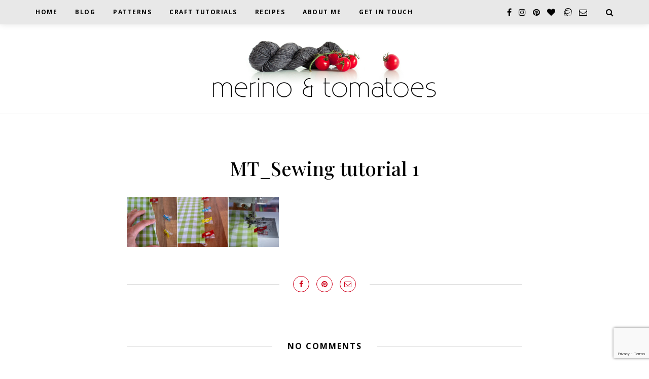

--- FILE ---
content_type: text/html; charset=UTF-8
request_url: https://merinoandtomatoes.com/wp-admin/admin-ajax.php
body_size: -20
content:
387937.43a4039d0d9e1c29a81ae1c822a12d29

--- FILE ---
content_type: text/html; charset=utf-8
request_url: https://www.google.com/recaptcha/api2/anchor?ar=1&k=6Lf4FDwbAAAAAMIROU9pCA9n9WIS5keOEw9SPyVe&co=aHR0cHM6Ly9tZXJpbm9hbmR0b21hdG9lcy5jb206NDQz&hl=en&v=PoyoqOPhxBO7pBk68S4YbpHZ&size=invisible&anchor-ms=20000&execute-ms=30000&cb=1nophnbnxehd
body_size: 48989
content:
<!DOCTYPE HTML><html dir="ltr" lang="en"><head><meta http-equiv="Content-Type" content="text/html; charset=UTF-8">
<meta http-equiv="X-UA-Compatible" content="IE=edge">
<title>reCAPTCHA</title>
<style type="text/css">
/* cyrillic-ext */
@font-face {
  font-family: 'Roboto';
  font-style: normal;
  font-weight: 400;
  font-stretch: 100%;
  src: url(//fonts.gstatic.com/s/roboto/v48/KFO7CnqEu92Fr1ME7kSn66aGLdTylUAMa3GUBHMdazTgWw.woff2) format('woff2');
  unicode-range: U+0460-052F, U+1C80-1C8A, U+20B4, U+2DE0-2DFF, U+A640-A69F, U+FE2E-FE2F;
}
/* cyrillic */
@font-face {
  font-family: 'Roboto';
  font-style: normal;
  font-weight: 400;
  font-stretch: 100%;
  src: url(//fonts.gstatic.com/s/roboto/v48/KFO7CnqEu92Fr1ME7kSn66aGLdTylUAMa3iUBHMdazTgWw.woff2) format('woff2');
  unicode-range: U+0301, U+0400-045F, U+0490-0491, U+04B0-04B1, U+2116;
}
/* greek-ext */
@font-face {
  font-family: 'Roboto';
  font-style: normal;
  font-weight: 400;
  font-stretch: 100%;
  src: url(//fonts.gstatic.com/s/roboto/v48/KFO7CnqEu92Fr1ME7kSn66aGLdTylUAMa3CUBHMdazTgWw.woff2) format('woff2');
  unicode-range: U+1F00-1FFF;
}
/* greek */
@font-face {
  font-family: 'Roboto';
  font-style: normal;
  font-weight: 400;
  font-stretch: 100%;
  src: url(//fonts.gstatic.com/s/roboto/v48/KFO7CnqEu92Fr1ME7kSn66aGLdTylUAMa3-UBHMdazTgWw.woff2) format('woff2');
  unicode-range: U+0370-0377, U+037A-037F, U+0384-038A, U+038C, U+038E-03A1, U+03A3-03FF;
}
/* math */
@font-face {
  font-family: 'Roboto';
  font-style: normal;
  font-weight: 400;
  font-stretch: 100%;
  src: url(//fonts.gstatic.com/s/roboto/v48/KFO7CnqEu92Fr1ME7kSn66aGLdTylUAMawCUBHMdazTgWw.woff2) format('woff2');
  unicode-range: U+0302-0303, U+0305, U+0307-0308, U+0310, U+0312, U+0315, U+031A, U+0326-0327, U+032C, U+032F-0330, U+0332-0333, U+0338, U+033A, U+0346, U+034D, U+0391-03A1, U+03A3-03A9, U+03B1-03C9, U+03D1, U+03D5-03D6, U+03F0-03F1, U+03F4-03F5, U+2016-2017, U+2034-2038, U+203C, U+2040, U+2043, U+2047, U+2050, U+2057, U+205F, U+2070-2071, U+2074-208E, U+2090-209C, U+20D0-20DC, U+20E1, U+20E5-20EF, U+2100-2112, U+2114-2115, U+2117-2121, U+2123-214F, U+2190, U+2192, U+2194-21AE, U+21B0-21E5, U+21F1-21F2, U+21F4-2211, U+2213-2214, U+2216-22FF, U+2308-230B, U+2310, U+2319, U+231C-2321, U+2336-237A, U+237C, U+2395, U+239B-23B7, U+23D0, U+23DC-23E1, U+2474-2475, U+25AF, U+25B3, U+25B7, U+25BD, U+25C1, U+25CA, U+25CC, U+25FB, U+266D-266F, U+27C0-27FF, U+2900-2AFF, U+2B0E-2B11, U+2B30-2B4C, U+2BFE, U+3030, U+FF5B, U+FF5D, U+1D400-1D7FF, U+1EE00-1EEFF;
}
/* symbols */
@font-face {
  font-family: 'Roboto';
  font-style: normal;
  font-weight: 400;
  font-stretch: 100%;
  src: url(//fonts.gstatic.com/s/roboto/v48/KFO7CnqEu92Fr1ME7kSn66aGLdTylUAMaxKUBHMdazTgWw.woff2) format('woff2');
  unicode-range: U+0001-000C, U+000E-001F, U+007F-009F, U+20DD-20E0, U+20E2-20E4, U+2150-218F, U+2190, U+2192, U+2194-2199, U+21AF, U+21E6-21F0, U+21F3, U+2218-2219, U+2299, U+22C4-22C6, U+2300-243F, U+2440-244A, U+2460-24FF, U+25A0-27BF, U+2800-28FF, U+2921-2922, U+2981, U+29BF, U+29EB, U+2B00-2BFF, U+4DC0-4DFF, U+FFF9-FFFB, U+10140-1018E, U+10190-1019C, U+101A0, U+101D0-101FD, U+102E0-102FB, U+10E60-10E7E, U+1D2C0-1D2D3, U+1D2E0-1D37F, U+1F000-1F0FF, U+1F100-1F1AD, U+1F1E6-1F1FF, U+1F30D-1F30F, U+1F315, U+1F31C, U+1F31E, U+1F320-1F32C, U+1F336, U+1F378, U+1F37D, U+1F382, U+1F393-1F39F, U+1F3A7-1F3A8, U+1F3AC-1F3AF, U+1F3C2, U+1F3C4-1F3C6, U+1F3CA-1F3CE, U+1F3D4-1F3E0, U+1F3ED, U+1F3F1-1F3F3, U+1F3F5-1F3F7, U+1F408, U+1F415, U+1F41F, U+1F426, U+1F43F, U+1F441-1F442, U+1F444, U+1F446-1F449, U+1F44C-1F44E, U+1F453, U+1F46A, U+1F47D, U+1F4A3, U+1F4B0, U+1F4B3, U+1F4B9, U+1F4BB, U+1F4BF, U+1F4C8-1F4CB, U+1F4D6, U+1F4DA, U+1F4DF, U+1F4E3-1F4E6, U+1F4EA-1F4ED, U+1F4F7, U+1F4F9-1F4FB, U+1F4FD-1F4FE, U+1F503, U+1F507-1F50B, U+1F50D, U+1F512-1F513, U+1F53E-1F54A, U+1F54F-1F5FA, U+1F610, U+1F650-1F67F, U+1F687, U+1F68D, U+1F691, U+1F694, U+1F698, U+1F6AD, U+1F6B2, U+1F6B9-1F6BA, U+1F6BC, U+1F6C6-1F6CF, U+1F6D3-1F6D7, U+1F6E0-1F6EA, U+1F6F0-1F6F3, U+1F6F7-1F6FC, U+1F700-1F7FF, U+1F800-1F80B, U+1F810-1F847, U+1F850-1F859, U+1F860-1F887, U+1F890-1F8AD, U+1F8B0-1F8BB, U+1F8C0-1F8C1, U+1F900-1F90B, U+1F93B, U+1F946, U+1F984, U+1F996, U+1F9E9, U+1FA00-1FA6F, U+1FA70-1FA7C, U+1FA80-1FA89, U+1FA8F-1FAC6, U+1FACE-1FADC, U+1FADF-1FAE9, U+1FAF0-1FAF8, U+1FB00-1FBFF;
}
/* vietnamese */
@font-face {
  font-family: 'Roboto';
  font-style: normal;
  font-weight: 400;
  font-stretch: 100%;
  src: url(//fonts.gstatic.com/s/roboto/v48/KFO7CnqEu92Fr1ME7kSn66aGLdTylUAMa3OUBHMdazTgWw.woff2) format('woff2');
  unicode-range: U+0102-0103, U+0110-0111, U+0128-0129, U+0168-0169, U+01A0-01A1, U+01AF-01B0, U+0300-0301, U+0303-0304, U+0308-0309, U+0323, U+0329, U+1EA0-1EF9, U+20AB;
}
/* latin-ext */
@font-face {
  font-family: 'Roboto';
  font-style: normal;
  font-weight: 400;
  font-stretch: 100%;
  src: url(//fonts.gstatic.com/s/roboto/v48/KFO7CnqEu92Fr1ME7kSn66aGLdTylUAMa3KUBHMdazTgWw.woff2) format('woff2');
  unicode-range: U+0100-02BA, U+02BD-02C5, U+02C7-02CC, U+02CE-02D7, U+02DD-02FF, U+0304, U+0308, U+0329, U+1D00-1DBF, U+1E00-1E9F, U+1EF2-1EFF, U+2020, U+20A0-20AB, U+20AD-20C0, U+2113, U+2C60-2C7F, U+A720-A7FF;
}
/* latin */
@font-face {
  font-family: 'Roboto';
  font-style: normal;
  font-weight: 400;
  font-stretch: 100%;
  src: url(//fonts.gstatic.com/s/roboto/v48/KFO7CnqEu92Fr1ME7kSn66aGLdTylUAMa3yUBHMdazQ.woff2) format('woff2');
  unicode-range: U+0000-00FF, U+0131, U+0152-0153, U+02BB-02BC, U+02C6, U+02DA, U+02DC, U+0304, U+0308, U+0329, U+2000-206F, U+20AC, U+2122, U+2191, U+2193, U+2212, U+2215, U+FEFF, U+FFFD;
}
/* cyrillic-ext */
@font-face {
  font-family: 'Roboto';
  font-style: normal;
  font-weight: 500;
  font-stretch: 100%;
  src: url(//fonts.gstatic.com/s/roboto/v48/KFO7CnqEu92Fr1ME7kSn66aGLdTylUAMa3GUBHMdazTgWw.woff2) format('woff2');
  unicode-range: U+0460-052F, U+1C80-1C8A, U+20B4, U+2DE0-2DFF, U+A640-A69F, U+FE2E-FE2F;
}
/* cyrillic */
@font-face {
  font-family: 'Roboto';
  font-style: normal;
  font-weight: 500;
  font-stretch: 100%;
  src: url(//fonts.gstatic.com/s/roboto/v48/KFO7CnqEu92Fr1ME7kSn66aGLdTylUAMa3iUBHMdazTgWw.woff2) format('woff2');
  unicode-range: U+0301, U+0400-045F, U+0490-0491, U+04B0-04B1, U+2116;
}
/* greek-ext */
@font-face {
  font-family: 'Roboto';
  font-style: normal;
  font-weight: 500;
  font-stretch: 100%;
  src: url(//fonts.gstatic.com/s/roboto/v48/KFO7CnqEu92Fr1ME7kSn66aGLdTylUAMa3CUBHMdazTgWw.woff2) format('woff2');
  unicode-range: U+1F00-1FFF;
}
/* greek */
@font-face {
  font-family: 'Roboto';
  font-style: normal;
  font-weight: 500;
  font-stretch: 100%;
  src: url(//fonts.gstatic.com/s/roboto/v48/KFO7CnqEu92Fr1ME7kSn66aGLdTylUAMa3-UBHMdazTgWw.woff2) format('woff2');
  unicode-range: U+0370-0377, U+037A-037F, U+0384-038A, U+038C, U+038E-03A1, U+03A3-03FF;
}
/* math */
@font-face {
  font-family: 'Roboto';
  font-style: normal;
  font-weight: 500;
  font-stretch: 100%;
  src: url(//fonts.gstatic.com/s/roboto/v48/KFO7CnqEu92Fr1ME7kSn66aGLdTylUAMawCUBHMdazTgWw.woff2) format('woff2');
  unicode-range: U+0302-0303, U+0305, U+0307-0308, U+0310, U+0312, U+0315, U+031A, U+0326-0327, U+032C, U+032F-0330, U+0332-0333, U+0338, U+033A, U+0346, U+034D, U+0391-03A1, U+03A3-03A9, U+03B1-03C9, U+03D1, U+03D5-03D6, U+03F0-03F1, U+03F4-03F5, U+2016-2017, U+2034-2038, U+203C, U+2040, U+2043, U+2047, U+2050, U+2057, U+205F, U+2070-2071, U+2074-208E, U+2090-209C, U+20D0-20DC, U+20E1, U+20E5-20EF, U+2100-2112, U+2114-2115, U+2117-2121, U+2123-214F, U+2190, U+2192, U+2194-21AE, U+21B0-21E5, U+21F1-21F2, U+21F4-2211, U+2213-2214, U+2216-22FF, U+2308-230B, U+2310, U+2319, U+231C-2321, U+2336-237A, U+237C, U+2395, U+239B-23B7, U+23D0, U+23DC-23E1, U+2474-2475, U+25AF, U+25B3, U+25B7, U+25BD, U+25C1, U+25CA, U+25CC, U+25FB, U+266D-266F, U+27C0-27FF, U+2900-2AFF, U+2B0E-2B11, U+2B30-2B4C, U+2BFE, U+3030, U+FF5B, U+FF5D, U+1D400-1D7FF, U+1EE00-1EEFF;
}
/* symbols */
@font-face {
  font-family: 'Roboto';
  font-style: normal;
  font-weight: 500;
  font-stretch: 100%;
  src: url(//fonts.gstatic.com/s/roboto/v48/KFO7CnqEu92Fr1ME7kSn66aGLdTylUAMaxKUBHMdazTgWw.woff2) format('woff2');
  unicode-range: U+0001-000C, U+000E-001F, U+007F-009F, U+20DD-20E0, U+20E2-20E4, U+2150-218F, U+2190, U+2192, U+2194-2199, U+21AF, U+21E6-21F0, U+21F3, U+2218-2219, U+2299, U+22C4-22C6, U+2300-243F, U+2440-244A, U+2460-24FF, U+25A0-27BF, U+2800-28FF, U+2921-2922, U+2981, U+29BF, U+29EB, U+2B00-2BFF, U+4DC0-4DFF, U+FFF9-FFFB, U+10140-1018E, U+10190-1019C, U+101A0, U+101D0-101FD, U+102E0-102FB, U+10E60-10E7E, U+1D2C0-1D2D3, U+1D2E0-1D37F, U+1F000-1F0FF, U+1F100-1F1AD, U+1F1E6-1F1FF, U+1F30D-1F30F, U+1F315, U+1F31C, U+1F31E, U+1F320-1F32C, U+1F336, U+1F378, U+1F37D, U+1F382, U+1F393-1F39F, U+1F3A7-1F3A8, U+1F3AC-1F3AF, U+1F3C2, U+1F3C4-1F3C6, U+1F3CA-1F3CE, U+1F3D4-1F3E0, U+1F3ED, U+1F3F1-1F3F3, U+1F3F5-1F3F7, U+1F408, U+1F415, U+1F41F, U+1F426, U+1F43F, U+1F441-1F442, U+1F444, U+1F446-1F449, U+1F44C-1F44E, U+1F453, U+1F46A, U+1F47D, U+1F4A3, U+1F4B0, U+1F4B3, U+1F4B9, U+1F4BB, U+1F4BF, U+1F4C8-1F4CB, U+1F4D6, U+1F4DA, U+1F4DF, U+1F4E3-1F4E6, U+1F4EA-1F4ED, U+1F4F7, U+1F4F9-1F4FB, U+1F4FD-1F4FE, U+1F503, U+1F507-1F50B, U+1F50D, U+1F512-1F513, U+1F53E-1F54A, U+1F54F-1F5FA, U+1F610, U+1F650-1F67F, U+1F687, U+1F68D, U+1F691, U+1F694, U+1F698, U+1F6AD, U+1F6B2, U+1F6B9-1F6BA, U+1F6BC, U+1F6C6-1F6CF, U+1F6D3-1F6D7, U+1F6E0-1F6EA, U+1F6F0-1F6F3, U+1F6F7-1F6FC, U+1F700-1F7FF, U+1F800-1F80B, U+1F810-1F847, U+1F850-1F859, U+1F860-1F887, U+1F890-1F8AD, U+1F8B0-1F8BB, U+1F8C0-1F8C1, U+1F900-1F90B, U+1F93B, U+1F946, U+1F984, U+1F996, U+1F9E9, U+1FA00-1FA6F, U+1FA70-1FA7C, U+1FA80-1FA89, U+1FA8F-1FAC6, U+1FACE-1FADC, U+1FADF-1FAE9, U+1FAF0-1FAF8, U+1FB00-1FBFF;
}
/* vietnamese */
@font-face {
  font-family: 'Roboto';
  font-style: normal;
  font-weight: 500;
  font-stretch: 100%;
  src: url(//fonts.gstatic.com/s/roboto/v48/KFO7CnqEu92Fr1ME7kSn66aGLdTylUAMa3OUBHMdazTgWw.woff2) format('woff2');
  unicode-range: U+0102-0103, U+0110-0111, U+0128-0129, U+0168-0169, U+01A0-01A1, U+01AF-01B0, U+0300-0301, U+0303-0304, U+0308-0309, U+0323, U+0329, U+1EA0-1EF9, U+20AB;
}
/* latin-ext */
@font-face {
  font-family: 'Roboto';
  font-style: normal;
  font-weight: 500;
  font-stretch: 100%;
  src: url(//fonts.gstatic.com/s/roboto/v48/KFO7CnqEu92Fr1ME7kSn66aGLdTylUAMa3KUBHMdazTgWw.woff2) format('woff2');
  unicode-range: U+0100-02BA, U+02BD-02C5, U+02C7-02CC, U+02CE-02D7, U+02DD-02FF, U+0304, U+0308, U+0329, U+1D00-1DBF, U+1E00-1E9F, U+1EF2-1EFF, U+2020, U+20A0-20AB, U+20AD-20C0, U+2113, U+2C60-2C7F, U+A720-A7FF;
}
/* latin */
@font-face {
  font-family: 'Roboto';
  font-style: normal;
  font-weight: 500;
  font-stretch: 100%;
  src: url(//fonts.gstatic.com/s/roboto/v48/KFO7CnqEu92Fr1ME7kSn66aGLdTylUAMa3yUBHMdazQ.woff2) format('woff2');
  unicode-range: U+0000-00FF, U+0131, U+0152-0153, U+02BB-02BC, U+02C6, U+02DA, U+02DC, U+0304, U+0308, U+0329, U+2000-206F, U+20AC, U+2122, U+2191, U+2193, U+2212, U+2215, U+FEFF, U+FFFD;
}
/* cyrillic-ext */
@font-face {
  font-family: 'Roboto';
  font-style: normal;
  font-weight: 900;
  font-stretch: 100%;
  src: url(//fonts.gstatic.com/s/roboto/v48/KFO7CnqEu92Fr1ME7kSn66aGLdTylUAMa3GUBHMdazTgWw.woff2) format('woff2');
  unicode-range: U+0460-052F, U+1C80-1C8A, U+20B4, U+2DE0-2DFF, U+A640-A69F, U+FE2E-FE2F;
}
/* cyrillic */
@font-face {
  font-family: 'Roboto';
  font-style: normal;
  font-weight: 900;
  font-stretch: 100%;
  src: url(//fonts.gstatic.com/s/roboto/v48/KFO7CnqEu92Fr1ME7kSn66aGLdTylUAMa3iUBHMdazTgWw.woff2) format('woff2');
  unicode-range: U+0301, U+0400-045F, U+0490-0491, U+04B0-04B1, U+2116;
}
/* greek-ext */
@font-face {
  font-family: 'Roboto';
  font-style: normal;
  font-weight: 900;
  font-stretch: 100%;
  src: url(//fonts.gstatic.com/s/roboto/v48/KFO7CnqEu92Fr1ME7kSn66aGLdTylUAMa3CUBHMdazTgWw.woff2) format('woff2');
  unicode-range: U+1F00-1FFF;
}
/* greek */
@font-face {
  font-family: 'Roboto';
  font-style: normal;
  font-weight: 900;
  font-stretch: 100%;
  src: url(//fonts.gstatic.com/s/roboto/v48/KFO7CnqEu92Fr1ME7kSn66aGLdTylUAMa3-UBHMdazTgWw.woff2) format('woff2');
  unicode-range: U+0370-0377, U+037A-037F, U+0384-038A, U+038C, U+038E-03A1, U+03A3-03FF;
}
/* math */
@font-face {
  font-family: 'Roboto';
  font-style: normal;
  font-weight: 900;
  font-stretch: 100%;
  src: url(//fonts.gstatic.com/s/roboto/v48/KFO7CnqEu92Fr1ME7kSn66aGLdTylUAMawCUBHMdazTgWw.woff2) format('woff2');
  unicode-range: U+0302-0303, U+0305, U+0307-0308, U+0310, U+0312, U+0315, U+031A, U+0326-0327, U+032C, U+032F-0330, U+0332-0333, U+0338, U+033A, U+0346, U+034D, U+0391-03A1, U+03A3-03A9, U+03B1-03C9, U+03D1, U+03D5-03D6, U+03F0-03F1, U+03F4-03F5, U+2016-2017, U+2034-2038, U+203C, U+2040, U+2043, U+2047, U+2050, U+2057, U+205F, U+2070-2071, U+2074-208E, U+2090-209C, U+20D0-20DC, U+20E1, U+20E5-20EF, U+2100-2112, U+2114-2115, U+2117-2121, U+2123-214F, U+2190, U+2192, U+2194-21AE, U+21B0-21E5, U+21F1-21F2, U+21F4-2211, U+2213-2214, U+2216-22FF, U+2308-230B, U+2310, U+2319, U+231C-2321, U+2336-237A, U+237C, U+2395, U+239B-23B7, U+23D0, U+23DC-23E1, U+2474-2475, U+25AF, U+25B3, U+25B7, U+25BD, U+25C1, U+25CA, U+25CC, U+25FB, U+266D-266F, U+27C0-27FF, U+2900-2AFF, U+2B0E-2B11, U+2B30-2B4C, U+2BFE, U+3030, U+FF5B, U+FF5D, U+1D400-1D7FF, U+1EE00-1EEFF;
}
/* symbols */
@font-face {
  font-family: 'Roboto';
  font-style: normal;
  font-weight: 900;
  font-stretch: 100%;
  src: url(//fonts.gstatic.com/s/roboto/v48/KFO7CnqEu92Fr1ME7kSn66aGLdTylUAMaxKUBHMdazTgWw.woff2) format('woff2');
  unicode-range: U+0001-000C, U+000E-001F, U+007F-009F, U+20DD-20E0, U+20E2-20E4, U+2150-218F, U+2190, U+2192, U+2194-2199, U+21AF, U+21E6-21F0, U+21F3, U+2218-2219, U+2299, U+22C4-22C6, U+2300-243F, U+2440-244A, U+2460-24FF, U+25A0-27BF, U+2800-28FF, U+2921-2922, U+2981, U+29BF, U+29EB, U+2B00-2BFF, U+4DC0-4DFF, U+FFF9-FFFB, U+10140-1018E, U+10190-1019C, U+101A0, U+101D0-101FD, U+102E0-102FB, U+10E60-10E7E, U+1D2C0-1D2D3, U+1D2E0-1D37F, U+1F000-1F0FF, U+1F100-1F1AD, U+1F1E6-1F1FF, U+1F30D-1F30F, U+1F315, U+1F31C, U+1F31E, U+1F320-1F32C, U+1F336, U+1F378, U+1F37D, U+1F382, U+1F393-1F39F, U+1F3A7-1F3A8, U+1F3AC-1F3AF, U+1F3C2, U+1F3C4-1F3C6, U+1F3CA-1F3CE, U+1F3D4-1F3E0, U+1F3ED, U+1F3F1-1F3F3, U+1F3F5-1F3F7, U+1F408, U+1F415, U+1F41F, U+1F426, U+1F43F, U+1F441-1F442, U+1F444, U+1F446-1F449, U+1F44C-1F44E, U+1F453, U+1F46A, U+1F47D, U+1F4A3, U+1F4B0, U+1F4B3, U+1F4B9, U+1F4BB, U+1F4BF, U+1F4C8-1F4CB, U+1F4D6, U+1F4DA, U+1F4DF, U+1F4E3-1F4E6, U+1F4EA-1F4ED, U+1F4F7, U+1F4F9-1F4FB, U+1F4FD-1F4FE, U+1F503, U+1F507-1F50B, U+1F50D, U+1F512-1F513, U+1F53E-1F54A, U+1F54F-1F5FA, U+1F610, U+1F650-1F67F, U+1F687, U+1F68D, U+1F691, U+1F694, U+1F698, U+1F6AD, U+1F6B2, U+1F6B9-1F6BA, U+1F6BC, U+1F6C6-1F6CF, U+1F6D3-1F6D7, U+1F6E0-1F6EA, U+1F6F0-1F6F3, U+1F6F7-1F6FC, U+1F700-1F7FF, U+1F800-1F80B, U+1F810-1F847, U+1F850-1F859, U+1F860-1F887, U+1F890-1F8AD, U+1F8B0-1F8BB, U+1F8C0-1F8C1, U+1F900-1F90B, U+1F93B, U+1F946, U+1F984, U+1F996, U+1F9E9, U+1FA00-1FA6F, U+1FA70-1FA7C, U+1FA80-1FA89, U+1FA8F-1FAC6, U+1FACE-1FADC, U+1FADF-1FAE9, U+1FAF0-1FAF8, U+1FB00-1FBFF;
}
/* vietnamese */
@font-face {
  font-family: 'Roboto';
  font-style: normal;
  font-weight: 900;
  font-stretch: 100%;
  src: url(//fonts.gstatic.com/s/roboto/v48/KFO7CnqEu92Fr1ME7kSn66aGLdTylUAMa3OUBHMdazTgWw.woff2) format('woff2');
  unicode-range: U+0102-0103, U+0110-0111, U+0128-0129, U+0168-0169, U+01A0-01A1, U+01AF-01B0, U+0300-0301, U+0303-0304, U+0308-0309, U+0323, U+0329, U+1EA0-1EF9, U+20AB;
}
/* latin-ext */
@font-face {
  font-family: 'Roboto';
  font-style: normal;
  font-weight: 900;
  font-stretch: 100%;
  src: url(//fonts.gstatic.com/s/roboto/v48/KFO7CnqEu92Fr1ME7kSn66aGLdTylUAMa3KUBHMdazTgWw.woff2) format('woff2');
  unicode-range: U+0100-02BA, U+02BD-02C5, U+02C7-02CC, U+02CE-02D7, U+02DD-02FF, U+0304, U+0308, U+0329, U+1D00-1DBF, U+1E00-1E9F, U+1EF2-1EFF, U+2020, U+20A0-20AB, U+20AD-20C0, U+2113, U+2C60-2C7F, U+A720-A7FF;
}
/* latin */
@font-face {
  font-family: 'Roboto';
  font-style: normal;
  font-weight: 900;
  font-stretch: 100%;
  src: url(//fonts.gstatic.com/s/roboto/v48/KFO7CnqEu92Fr1ME7kSn66aGLdTylUAMa3yUBHMdazQ.woff2) format('woff2');
  unicode-range: U+0000-00FF, U+0131, U+0152-0153, U+02BB-02BC, U+02C6, U+02DA, U+02DC, U+0304, U+0308, U+0329, U+2000-206F, U+20AC, U+2122, U+2191, U+2193, U+2212, U+2215, U+FEFF, U+FFFD;
}

</style>
<link rel="stylesheet" type="text/css" href="https://www.gstatic.com/recaptcha/releases/PoyoqOPhxBO7pBk68S4YbpHZ/styles__ltr.css">
<script nonce="bzG8n6uR4U-zss_LEZ9Weg" type="text/javascript">window['__recaptcha_api'] = 'https://www.google.com/recaptcha/api2/';</script>
<script type="text/javascript" src="https://www.gstatic.com/recaptcha/releases/PoyoqOPhxBO7pBk68S4YbpHZ/recaptcha__en.js" nonce="bzG8n6uR4U-zss_LEZ9Weg">
      
    </script></head>
<body><div id="rc-anchor-alert" class="rc-anchor-alert"></div>
<input type="hidden" id="recaptcha-token" value="[base64]">
<script type="text/javascript" nonce="bzG8n6uR4U-zss_LEZ9Weg">
      recaptcha.anchor.Main.init("[\x22ainput\x22,[\x22bgdata\x22,\x22\x22,\[base64]/[base64]/MjU1Ong/[base64]/[base64]/[base64]/[base64]/[base64]/[base64]/[base64]/[base64]/[base64]/[base64]/[base64]/[base64]/[base64]/[base64]/[base64]\\u003d\x22,\[base64]\\u003d\\u003d\x22,\x22bsKSw6bCtAVJFVHDvCgswqAvw4LDq8OjVR5hwrzCpXNxw6jCiMOaD8OlVMK/RApRw4rDkzrCmEnConFWScKqw6BuUzEbwqZCfibCqx0KesKtwqzCrxFhw7fCgDfCo8OHwqjDiAvDrcK3MMKEw4/CoyPDgcOEwozCnGTClT9Qwps/wocaBFXCo8Oxw6/[base64]/DmcOePMOiw4zCkcKJw7cGw7xnwpEQw4TDvsKDVcOqUErCi8KiT2A9PUrCrjhnZTfCtMKCe8OdwrwDw5t1w4x9w4HCu8KNwq5dw5vCuMKqw7Fmw7HDvsOgwq89NMO0O8O9d8O3LmZ4OiDClsOjEsKAw5fDrsKCw6vCsG8Lwp3Cq2gsDEHCuVTDsE7CtMO/Sg7ChsKaPRERw4LCqsKywpdjeMKUw7Ilw74cwq0+PThiU8KswqhZwonChEPDq8KwExDCqj/[base64]/DhyzCgsOHw74lw4Fjw6NPYnp3IsKlLjzCksK5Z8OEHV1dZg/DjnVjwr3DkVNsPMKVw5BDwpRTw40/wrdad2ZyHcO1bsO3w5hwwoF9w6rDpcK3AMKNwod/EAgAbcK7wr1zLSYmZCMDwozDicO3EcKsNcO2ACzChy3CgcOeDcKwJ11xw5bDjMOuS8ODwootPcKQM3DCuMO/w43ClWnChBxFw6/CtsOQw68qblN2PcK0GQnCnCPCsEURwrDDncO3w5jDjgbDpyBXJgVHTMKPwqstIcOrw71RwqRDKcKPwrLDosOvw5oLw5/CgQpsCAvCpcOAw4JBXcKQw5DDhMKDw5bCogo/wqxMWiUAeGoCw7NOwolnw7ByJsKlIcO2w7zDrX1tOcOHw6HDr8OnNmdtw53Ct3LDvFXDvT3CqcKPdQBDJcOeesOXw5hPw4bCrWjChMOdw6TCjMOfw6IOY2RMW8OXVgPCg8O7IS4nw6UVwpXDq8OHw7HCgMOjwoHCtwZRw7HCssKaw4oFwpTDqj1bwoLDjsKqw4h/wrspK8K8NcOww4PDsF10ZyZRwoHDn8KWwrLCmn/DvHvDnSzCmlXCiwzDsU9Xwr9SBwnCqMKww7TCvMKWwq1KJx/CuMK2w7PCpmJ/KsKww7PCiSQBwrNTP34HwqwBFk7DqnMPw4QOfXAjwqjClXYYwppgSsKSWxTDh03DgcOtw4PDvcKpTsKZwqkTwoTCu8K7wpleN8Otwr3CocOOMcKYQzHDqMOSKQvDkWJwMcKKw4XCl8ORcsK5XcKqwqbCtXfCsD/DgCLCizjDgMOHLDwlw4psw5HDu8KnG3/DjHHCvw4Cw57CkMKxHMKXwq0qw7kgw5fCsMODScOKI2rCqcKwwo/[base64]/DlhJowoVfBhlcfsOnw7Z/GMKkw6LDo2rCiHPCrcOxw7/Do2kpw5TDol1mGsOCwpTDimLCgwVTw6PCiHkPwpvCnMOGTcODcMKNw6/DlltlVQ7Dpjx9wqZncy3CvxFUwoPCoMKlfkszwoNiwrAjw7gfw44Ic8ObeMKQw7AmwoFRHDTDmi19E8O7wrfDrSl8woRvwqfDqMOSXsK+HcOXWWAqwp9nwobCvcOKI8KCJHZkBcOrHDrDgULDuXrDoMKlb8Ofw4UCPsOKw7TCtEYdw6vCo8O6c8K5wqHCuw/[base64]/Cqm4XGcKXGMOgAnnCpsO1awo4QsOLcVtRAwDDgMO7wqHDj1zDtMKzw4Ahw7IywqQowqArbn3CoMOnF8KxPcODKMKXbsKpwpkgw6RhXRYrdGYLw7HDtkfDoURTwovCvMOeVA8/YxbDgcKdNR9aGsKZFhfCgsKvIB4swpZnwpfCn8OscWfCrhrDtMK2wqbCqMKiPzrCoVvDg3DCsMOBNmTDiwUNKD7CphI5w63DnsOHdj/DnG0Iw7PCgcKiw63CpcKGSldmQyM9LMKqwrtNGcO1FGR+w5wAw4TCjG/[base64]/Di2jDsSkEwrsvw6xebcKRJGgZAcK3w47Cq8Odwo/CjXsyw5YeTMKXX8OuVHXCplZfw5R+JXbDjirCtsOYw5/CvnBZTATDnRJNQ8OSwr55ADd/cj1PSEF4DWjDu1LCg8KoTBHDhRXDpzTCohjDtDPDrCPChxLDlcOrFMOFJlfCsMOqZEpJOCZbPh/CrWEXZyFOdMKsw7TCvMO/TMOIP8OsKMKQUQ4lR156w4zClsOOPxhkw5fDu1DCoMOlw63CqE7Co0o2w5JdwpcUBMKpw5zDt002wqzDuFnCgcKMAsO3w6w9NMOrUA5NMMK7w7pOwp7DqzrDhsOHw7HDpcK5woxAw4/CvA7DoMKaKMKqw5fChsONwpnCqWbCuV5leG/CnAMTw4Ibw5TCjjXCjMKfw5fDrToABcK3w5TDiMKKC8O6wqMqw6zDtcOSw7jDicOawrDDq8KeNQAWfgUPw61FdsO9asK6VQxAfAxXw7rDucOtwrdgwprCp2w+w58Xw77CnA/ColJRwovDnVPCm8Kcf3FsV0fDosKWKcOgw7cLSMKdwobChxvCr8KIOsOFEB/DjVchwpDCtg/CijZqRcOKwrXDlQvCusO2O8KmeHAEdcK3w7sPIizCgXTDq05xPMO2EsO5wp/DoyLDs8OHSBbDgxPCqE8SUsKYwqXCvgTCthbCl3TDlk7DkHnCthloMgLCgMK/JsKtwo3Cg8O4Wi4Ewq7DosOnwrd1egsRdsKiwoZ4NcORw4Z3w5bCjsKpH2QnwojCogEuw6zDhRtlwo8Vwpd7XW7Dr8Olw6vCtMKXcQ/CvH3CncOKPcOUwqJDW2LDsU/[base64]/[base64]/[base64]/CiUVOw6MzckrDisKkG1cswrPCicKDVS5iGmzCscOow7Qxw43DnsKmDVwXwrgZd8O9esOnSxjDl3IXw5Nfw7jCusOgOcOGCSAcw6rCtjluw6bDv8O5wpPCrn4GYhfDksKLw4Z/UWVJJMKsOCpFw71bwp8MdlXDgsOdDcOqwqdvwrdRwrk9w7Vrwpw1w6LCrlfCin4INcOmPjMnSsOnLcOGLwHCnDALHWpbJDcICMKxwptpw5AewpfDoMOUCcKeDsOhw6rCh8OncmrDqMKvw6/DlkQGwqd0w73Cl8KDPMKyIMO/NUxGwrFtccO/Hig7w6jDtwPDl0NrwrdtLjDCicKAI0o8XxHDq8OgwqEJCcKvw4DCgMOfw6LDjAY6QCfCuMO6wrrDuXgtwoPDrMOLwpUow6HDmMOuwqHCocKQSyo8wpLCoFvDpH5jwr3CocK7wrcyIsK1w6J+BsKKwoEsMcK9wr7Ch8KwVMORGMO/w5HDmRnDusOGw7I4RMOsB8K1YMOgwq7CvMOPNcONbCDDjBEOw5Ndw7TDicOrG8OZQ8OTGsOUTGlCV1DChDrCmsOGJR5twrQNw5XDhhAgKSvDrT4yW8OtF8OXw6/DncOewpXCqirCj1nDmktSw6rCqyrCjsOXwo3DgQPDlMK6wpdQw4hxw6Qww7U0LHrCsSnDuGUTw6DCh2R+NcOBwrcUw4FmIMKKw5jCjsOgDMKYwprDnDPCuBTCkjLDmMKXJxlxwrpsR0xdw6LDpE0iICnCtsKpNcKDF2HDssOAScOZXsKaQl/CuBHDusO/a3d0esOeQcK0wpvDnWPDtUgnwpTDicKEIcOBw5/DnFHCjMKTwrjDtsKWesKtw7bDowsWw5pODcOwwpXCgyExRjfDnFgQw6nCrMO7XsK0w7jCh8KLFcK6w7tBc8OsbcKJOcKePFcVwrVJwrBYwop+woXDtkJJw7Jhdn3CiHw6woXCnsOoEgdbQ0lzRR7DpcOnwq3DkBtaw41nNTp9Bn5Wwr8BfUVsFRoTTn/CoCxrw5vDggLCi8Oow5vCjlZFBhYIwoLDqGrCh8OIw6Zaw5kdw7rDlMKMwqsvSiHCvcKSwqQewrdPwo/CmMKDw4LDrFVscBZ8w5xYDHwdbDfDqcKSwp9rbUNMc2IywqPCjWzDrmjDgSzCgBHDsMKRbhARw63DiilYwrvCs8OhCynDq8O1b8K9wq54XsKUw4REMgLDjF/DijjDrEdGwr9dw7UmecKBw4kTw5R1cBlEw43CpzbDjnkzw6Z7VCTCncKdQi0bwpQgVcKJf8OKwrrCqsKKV2M/wp0fwqV7OsKYw7xuFcKVw7oMccKLwowaO8OIwrJ4HcKSOMKED8KnTMKObsOsInLCosK+w4YWwo/DhDvDlz/CmMKSw5IMVVtyCB3CusOaw5/DqwHChsKaecKdHg4zR8KKwpZBHcO3wopYTMOuw4dsW8OCL8OZw4gTA8OJB8O2wpjCtnFzw7U3UGXDiXzClsKFw6/ClmkcXS3DscOmwoggw4XCj8Okw7HDpnjCuiwyFGIPAcOFwoREZ8Oaw4XCvsKJYcOlMcKEwq0/[base64]/DpGXCmMO3w4PDtw1zwp/CgMO8MkR5wrAtwrgaXE3CoWxzDsKGwrBmw47DlS1HwrUDd8OBRsKBwqjCr8K8w6PCin1zw7FawrXCuMKpwpTCqGfDtcOeOsKTw7rCvyJECnccLVTCusK3wpk2w5hGwowobMKMD8Kuw4zDjFTCiCApw4JWCU/DqMKXwqVuXWhYJcKDw4UYVcOZH1FCw78dwqFaBCHCt8Oqw4HCscO8MANFw6fDnMKAwonDuSnDom/DvVPDpsOLw6h0w54+wqvDkRjCm3Yhw6A0dATCiMK1eTzDksKvdjPCisOITMK4bAjDrMKMw4fChFsTdcO7wozCg1s0w4VxwqHDkykZw7cyVAVNd8OBwrkMw5h+w5UqDn9/[base64]/[base64]/w5hvwpkPworCr1MuE8K4OURtwqfDuMORw6pZw5tAw7XDoyUucsKiEcOaE2kINlp0CnADXS/DqzfCpQ3CvcKgwr4owpLDmsOfTkwCfTwBw41yIsO4wpvDq8O4wptBfMKPwqgLeMOVwrYTdcO/[base64]/w5N6WcOZw7DCj3RlL3PCuwTCoAgOXsKpwqNiYWE/VDLCjsKcw5kWEcKMd8OMZBpow5NVwrHDhjvCoMKGw7/DhsKaw5zDnj0ewrrCv2UfwqvDlMKCRcKkw57CgcKcVgjDj8KBVcK5BsKow75ZLcOIRkHDh8KGJiDDo8OTwq/CnMOya8K5w7LDjVLDh8OgfMKTw6YlRx3Ds8O2GsObwqBAwotFw4s5EcKJTUlYw412w40gPMKmw6jDo0MoWsOyaAZHwoPDr8OmwpUxw646w64Rw6nDq8KsFMKnT8ONwoRowq3CgFrCucOeDEhuV8KlP8KiVgFEbD7CmsOMBsO/w70BBsOFwoBnwqFOwoZJRMOWwpTCmMO3w7VQNMK1SsOKQyzCnMK9woPDlMKwwq/CglF4GsKbwofCrG8Vw6PDvcOrFcK6w47CosOjcHpiw5DCgh0OwrnCj8KtWnwVVcONVz7DvMKCw4nDkwMGC8KaFl3Cp8K+diUpQcO/OG5Mw6LCglQBw4Ezd1jDvcKPwoPCpsOtw6XDv8OjVMOxw6nClMKTCMO/w7jDr8KcwpHDr0EaG8O5wo3Do8Opwp0/Nxwtb8Odw6nChRltw4hyw7DDu0tfw77DrX7CgMO4w6DDkcODw4HCn8KlTcKQf8KlXMKfwqVLwpQzw7V8w6LDisOFw7cfccKkYVLCumDCvBnDr8KQwrfDvl/ChsKDTTlLfDfCnTLDocOyA8KIfEbCosKyI082UMO2RF/CjMKZEMOEw7dvOmc5w6fDiMO0wp3DmQQww5vDhcKaNsKZB8KgXTXDll1xGALDpHTCtAnDinANwqBBYsOLw7VVUsKSS8KbFMONwpphDgjDlMOGw6V9PMKBwqJBwpTCvRhqw6jDoitmcHxbFzTCj8K8w4tMwqfDq8KPw41+w4fDt3wsw4NTX8Kjb8OpaMKDwo/CosKBBAHCgFQWwoQow74Wwpgtwp1cM8Oiw7bCiz81D8OuCULDlsKAMHvDrEZkYRDDsDXDqxzDsMKEwrFCwoF+CyLCqxUXwr7CgMK2w6xVeMOpRjLDmmDDscOdw45DecOfw5QtQcKqw7LDocKlw4HCrsOuwohaw4F1e8KOwqNVwrbCjBNuJMO6w5jCvgthwr/Cp8OeGwlZw4Mgwr7CpsKfw4sRJcKlwr8dwqXDn8OhC8KFRcO6w5EUGxfCi8O0wpVIJgzDjUXDvyM2w67DskhiwpfCtcKwPsKXVmBDwpzDmMOwOhLDssO9EVvDtBbDjG3DmH4YcsKNC8K8X8O8w5BDw5Uuwr/DncK7w7TCu3DCp8O/[base64]/DvCLDqg/CmcKYd2PDmcO/w7FITWrDgDfCo2bDhjbDkCEgwqXCucKfO1ABwqp+w5TDk8Otwpo4FMK7dMKHw5lFw597VsKjwr/CnsOuwoBMe8OwSTXChDHDgcK+UUvCjhx+HsOzwqc/[base64]/[base64]/OsOBw6tkw6ZgJcOBEwoZw7kBIibDgsK6w5NeMsOJwrDDuB1ZaMOWw67DtsOvw5zCnWEDVsKfOsK+woAUBGQew7UmwrzDucKIwrMXfyDDhynDn8KHw4FXwrVdwoHChnhXQcORQAhxw6PDpFDDv8OTw6xNwp7CgMOXOE9zT8OuwqDCocKcE8OVw7Flw601w79/NsO0w4XDhMOVw7LCsMOFwosMIMOEH2fCnipEwpkaw6tEGcKuFyQ/PinCr8OTYwVNEkdRwrEfwqDCnT7DmEpawq56EcOyQMOCwrFkYcO+LEA3woTCqMKtWcOdwoPDuGR8P8OMw7DCiMOWXS/[base64]/CiVPCvcKWfxPDrGzCm1I6e3rDvHIYBMKEQcOIHmTDqw/DvsKiwpVgwrMSJD/CuMKywpUGAXvChD3DtnZKDMOww4HChAtAw6LDmcOBOkMSw4LCs8O+FGrCgWIXw6N8bMKqXMKQw4/Dvn/Ds8Kww6DCh8KDwqQ2XsO4wp7DphcuwprCkMKCdHHChhk2GCnCt3jDrsOew5tAKSTDqmrDssOlwrQnwoTCllbDgzslwrvCgTjCh8OiF15iOljChx/Dv8OdwrfCocKZcm/[base64]/CmsOidMKxDMOew7rCrMOGexrCgmZvw5fDoMOfwrjDicO4Zw/DrUbCi8KZwqw9biHChMOcw5/Cr8K8LsKnw7UgHn7CjnFhUBXDm8OoChrDrHLDlAp8wp1fQTXClGwuw4bDllAiwrbCvMOow4HChDjDtcKjw6xowrXDusO7w6w9w6xqwr7DpQvChcOpFFIZdsKFCBE5GMOWw5vCvMO3w53DgsK0w57CnsKHf2TDucKBwq/Dm8O3bxIKwoV+LigAZ8KFasOof8KDwotMw7VZEz0ew6HDoEB0wqkhw6jCvDIowo/CusOFw7zCpwZtdixUXgvCucOpMC8zwoghU8Okw6BpUcOMCcK0wrXDuwfDn8O3w7/[base64]/Ds004w5dvw4FowoXCt1oOE2lawqVZw4jCicK2bEQAWcO/w7sWMUJ9wodcw7UPD1cWwqLChlbDqww2Z8KNZzXChMO8En5CN1vDh8OQwrzCtSgkTcOow5jCjSYUJQ7DpyDDp1oJwrVNB8Kxw5bCocKVKy0uw6nCrWLCrEV/wp0Pw7zCq3oyfQQ4w6PDgcOrIcOdBhHCtXjDqMK2wqTDmmhoc8KeTi/[base64]/DpcKFwpHDuDjDpHMxScKWPgLDp17CsMKJwoY6J8ObTyEoGsKHw73DhHHDssK+VsKHw6/Do8KGw597Uz/CtUnDkiACwr0FwrDDksKFw7jCtcK2w6bDnwZrSsKNeFJ0T0XDoGIOwrDDk27Cg3LCrcOFwqxRw6cHE8KYY8OCTcKiw7RHSSDDjMKmw6lXRMK6ey3CrcKqwoLDk8OpSTzCkxYnZMKOw4nCmX3CoVLCohHCmsKDOcOOw7ljOsO8JhReFsOzw7fCs8Kkwqttc1nDksOww6/Ck3jDiBHDpAM7NcOQT8OYw57ChsO0w4PDr2nDvcK1fcKINh7DtcK2woN6e0LDu0PDs8Ktb1Yrw65bwrpOw40Tw7DCvcKlVcOBw5bDkcO+fikxwrkEw78YbMONJHZlwpJlwovCusOKXjdWMMOtwpbCqsOGwovCrRAlNcOyC8KaWR4zVWnCqF4bw7/DgcOpwr7CpMK+w6nDlcKQwrcPw43DpxgHw745B0hhf8KNw7PCgCzCqg7Cij9Bw7PDkcKNDxrDvRdHU0fChlTCuUwww51vw4TDoMKEw4LDsXDDgcKBw6nClsOrw5lIP8O3AsO6CAteKXAuR8K6w61cwrllwpkMwr5swrM4w5l2wq/DtsKEXHN2wp5EWyrDgMODB8Kgw7/CncKWH8ODSC/Djm7DkcKhVyTCjsKxwqLCt8OtZ8KFdMOuJcKWZDLDisKxSjoOwqtmE8OLw5MgwpnDl8KlNQtHwog+TsKDTsK6FWjDoU/Cv8KNB8O5DcO3SMKMZEdgw5J0wq0Nw6p8RsOvw6TDqkvDvsOQwoDCs8Kew7XDiMKbw43CnMKjw4HCmRMySXFWLsKQwq4tOH7CvSHDvjTCnsKVDMKqw40kZ8KjJsOSVsKMRCNoN8O8HEtQE0DCgGHDkGRtC8ODw67Dq8Kgw4YVTGvDglASwpbDtivDh0B/wqjDtMK+MgPCnkvCrsOGdTHDnHvDrsONb8OSGMK7wozDiMODwp4vw6rCgcOrXhzDphbCr2/CvF1Hw6TDiRM2RHwvLcOIeMKrw7XDscKBTcOEwq1FCMOewoLCg8OVw6/DvcOjwqnCgGPCqizCmnExMH7DlxbCsC7CosKmDcKQbBcqcVHCmsKSEVXDqMOqw4HCiMKmXyRqw6TDqUrDqsO6w6tow5spLcKwNMKjdcKNPi7DhHXClsO3fmp5w6lfwolfwrfDnV8STkgBHcOaw4ltYy/Cn8K4UMKhBcKzwoBbwr3DtiXDmV/CgyjCg8OXI8OcWkd1BBp8V8KnUsOgRsO1FVA/w7bDtVTDncOXAcKQw4jCocKwwpZcVsO/[base64]/c0rCslVLXMOewpItw4JnwrjCmMOLw4fCmsOYLcOxfTHDl8OHwpfCqXtdwrtyYsKtw6cBXsOFbFvDuAnDpSM6DcKkbHPDncKqwqjCgy/DugLCh8K1QWNlwpXCnwTCp3PCrzJQEcKKWsOWHEXDtcKsw73DpcKCXT/ChUwaJsKWN8OPwqtUw4rCscOkM8KVw6zCmwDCliHCtnxQQ8KbUWkGw4/[base64]/DjFTDvW3Ctg7Di0vDp13CjzgtIFpQw4TDviHCmsKeUikYBl7DtMKAen7DiX/[base64]/CmDMKwpHCqx/DmGrDvg1vUsOSwpVmw783CsOOwq7DoMKdXRXCjjsKVx3Dr8ODDsK4w4XCijrDjSJJY8KNwqh7wqtZa3cpw47Cm8KWccOhD8KTwqgnw6rDrF/DiMO9LWnDsxzCscOPw7V2GAfDnE9hwr8/w7c9FmPDrMOkw5x6MFDCvMKwVzTDsnENwpjCqm3Cp1LDhjU6wqfCoxbDpjsjD3o1w6rCkyDDhcKQdAM2NsOKHHrDvcOgw7bDmwvCg8KteF9Qw6prwrhUTBvCoyHDisOuw6klw6/Cgk/[base64]/Dl8O3w6gywqttaH8lw7/[base64]/Cv8Ohw7TCncKNw5dAX11JRF/ChglQccKVUGfDocK/XnRtOsOVw7oZLSxjR8OIw6XCrADDsMOkFcOFesOGYsOhw4RcOhQscjozTQ50wr/DkEUrUg5Tw6Rdw6Aaw4TDpTpcThhVKH3CvMKew4xeSwkfPMOuwr3DjSbDq8OQKXXCoRNpCyV/w7jCpBYUwpQ6QWPCpcO+w5nCihDCnxvDrz4aw7DDtsKAw4Yjw5JUZGzCgcKGw7TDncOYRsOcJsOxw5pIw4oUIx7CiMKlwpzCiWoydXPDtMOMScK2w5x3wo7CuwplLsOJBMKbSWHCo04sPGDDmFPDjcK5wrUtbcKvdMK+w4MgO8K8IsOuw6nDqSTCrcO/w7V2esKvd20VGMOAw4/CgsOLw57Ct1xQw4JFwp3CkmcEawR/w43Dgx/DmVFPdTsYLBlWw5DDqDJ3Jw1SSMKGw6cfw6PChcONdcOuwqMaA8K9CMK+fXl2w7PDgxLDt8KHwrbCmG/DvHfDjiwtShQBRlcYecKywr5owqt+CzcKw5zCjQZcw7/CqUVvwqgnDUzDj2Yww5zCg8Kaw5IfCXHCtTjDtcKhNcO0wp3DrFpiOMOjw6LCscKtaUF4w4/[base64]/CmsOWwrkwwpfDjsONw7HCt8KdwpDCgsK5w5gPw7fDssOgckY2ZMKQwoLDoMOqw78KPjQTwqQiQ0TCpz3DpMOLwojCiMKsSsKGSwzDnyoUwpo9wrYAwqPCkSbDhsKlZnTDgU/DpMO6wpfDnxjDgG/Dt8OrwoloHSLClmsYwphFw5V6w7dPCMOTUghEwqfDn8KXw6PCi3/[base64]/CrBgVewU+QT7CuMKswpMfw5XDksOCw7dSwq/CusK7GS1dwobCkCTCqnhoXsObUsKwwoXDgMKswoDCr8OhcVTDhsOxS3fDuSNyR2sqwotOwo1+w4PCgMK+wpPCk8KkwqckeBDDnUQLw6/Cj8O5XWhpw6Blw6MAw77CiMKEwrfCrsO8ZWl6wrYrw7hZIwbCt8K6w6clwqA6wodibELDscK6NyI5LTHCkMK/LcO6wrLDrMOgacO8w6J9P8OkwoAtwrzDv8K+Rn1awpIjw4JLwp4aw7rCpsK7UsK2wpZMUCbCgUdfw6QUdTskwr0+w7jDq8OCwpXDj8KEwr8Wwp5dTgHDp8KVwpHCq0nCssOGRsORw4/CmsKvTMK3FMOtUyvCoMK2SnDDgMKCHMOGYEjCqsO5YcKcw5ZVbMOZw7fCsmtmwpogfB8AwprDiEnDlMOYwq/DrMKMFkVfwqPDkMOZwrnCjmDCpg1swq9/YcK+a8OqwqXCusKowp/CinHClMOhVcK+C8KFw7/[base64]/DsEPCjX3Cm8OUfi/DosOsL8KJw44OZcKUfTbDrcK3axJiXsO/ZiZRwpdNZsKTIg7DkMKsw7fCqD9rcMKpcS0jwq41w7nCoMOiKsKHB8KIw7VXwo/[base64]/wr0rwpUbwqBYwqDCrkgYKVrCn1AYVMKOMcKRwpTDjBnCrRLCiyQFUMKIwq9ZJSTCiMO0w4zChyTCucOXw5PDsWl0GTrDujDDm8KlwptLw4nCo1dXwq/DqGkHw4TDmWgKKcOea8KdO8KEwrxRw6zDsMO9GVTDrR3DsR7Cn1jDs2jDlkjCmw/[base64]/w5QreiJUw6LDumNKAgrCp1MpEsKKw4sOwpfDgzpewqfDhAXDm8OJwrLDj8Ojw5XCpMOqwpliesKJGTLCgMOsE8OtdcKuwrxcw5DDv3A5w7fDiFdtwoXDrHtgYiDDtVPCoMKxwrnCtsOsw7EcTzZYw7PDv8K2P8KrwoVdwpfCocKwwqTDu8KNa8Ozw7DCrRp/w5shAxQFw4ZxXcKQYGUPw6Urw77CuHk9wqfCj8KaGnI4YyXCjxjCtsOSw5XCl8KQwrlFGnlCwpTCoCrCgMKJezt8woLCqcKEw74fEUUWw6PCmwLCg8KLw400QMKpH8K5wrDDtSnDtcOBwoMBwqo/AsOQw40RSsKyw63Cv8Kjw5DChXzDhsKRwqoTwr5vwrxvesOgw591wr3CtC14Hx3Dg8Odw5gCfDoaw4PDvyPCgMKtw78Gw6TDjRvCgQAmYVTDhQbDumZ0bxvDmnHCi8KTwpbDn8KAw68hG8O9UcO4wpHDiyrCrAjCtxfDmgjDr3bCtMO3w7Zkwoxpw7JdYD/CvMOjwp7DuMO7w6rCvXjDo8KSw7pIZxk3wpo8w44TUgXCqcOZw7Ixw5h0LwvDq8KDPMK1Qmd6wrVFFxDCrsK9wrzCvcOJSE/DgjfCtsOWJ8KBB8KKwpHCosKxKR9HwrPCqcOIFsOZRGjDkWbCscKMw7kXDjDCnVzCk8Kqw47DhWEJVcOgw7kqw6YtwrUtaglMJhgLw4LDtzwNDcKXwo1Mwot7wr7CkMKvw7/CkV4MwrgKwpw8T01DwqhAwoY+wqrDsFMzw7/[base64]/wrPDhG1Ke2vCryZaBcOfYGLCkFfCrm3Cp8KtYsOVw6DCmcOZe8OtakjCqsOzwqM/w4xJesOdwqPDjTjCu8KJVRB1wqBEwrfDlTLDoz7CnSECw6BvGyvDvsO7wpDDscONVMOUw6XDpS/DjjgpaAPCoQl2dEV6wqzDhcObNcKhwqwDw7TDnEjCqsOfF0vCu8OXw5HCj0g1wohiwq3Cul3DtsOkwoQ8wo8mIgHDiA7CtcKXw7Qww4XCqsK+wqDCkcOaDzc4wr7DqC1pOkXCisKfNMKlFsKBwrhcRsKVKMK9wpINO35EBidcw5rDr2PCnUEEK8ORW2/Dh8KqD0vCiMKaEMO3w4NVKW3Co0VcWDnDnG5EwpdewrvDrywuw6YFPsO1cQ0BMcOUwpcUwox3CU1WP8Kswo0bQ8Oud8KHcMKrOmfCnMOLw5dWw4rCisOBw4/DocO+SgDDl8OqdcOEP8OcGHHDpHrDq8OTw5bCssKlw79fw73Cp8O3w73DocK+fjwwHMKMwoFJwpfCkn18JD3DsE0pa8Ouw5nDlMOSw7kfYcKzN8Oxb8Kew4DCgAhdL8OGw6jDi1nDmcOGbSg3wobDihUyPsOEV2jCisKQw4cTwo1NwqrDph58w6DDp8Ohw4PDvHUxw4/DjcOZWnVCwoXCncKfUcKcwpYNfEpgw7ItwrvDnXcvwqHCvwBYUT3DsxzCpyTDsMKLAsOqwrQ2bnrCuhPDqF/DmB/DuntmwqRWwpMRw5/ClX/DlzrCtcOfSV/CpE7DmsKwCsKDPjp0FFnDhGgSwpTCvcK9w4bCm8OgwrrCthTCg3HDr2nCn2TCkcKCbMOBw4kGwpVPT01Nw7HCsFFJw6o8JwQ/wpBnWcOWCRrCgQ1Vw7g5OcKaD8KKw6cGw5/Du8KrYcO0M8OABU86w6vCl8K6R0JdUsKfwq0GwojDrzHCtGzDgMKGwqg+QAJJSW8rwq52w60gwqxnw4NVFUcoI2bCqS47wqJJwox1w7LCu8Oxw6vDswjClcKhGhLDvirDvcK9w59iw400QTrDgsKdMh8/ZURuKhDDr0JMw4fCn8OdH8O0aMKiTQQUw4UDwqnDmsOQwqt6IMOVwphyZsOBwpUwwpcULQ8Dwo3Cl8OwwrHDp8KoOsOQwoo2wpXDo8Ktw6pbwrNGwpjDhV4DMwfDsMKHd8KJw65vbsOVfsKbYR/DhMOHd2E9woDCnsKHO8KtNk/DgwvCscKnU8K6AMOpY8Orwo4kw5jDo2l2w5AXVsOCw5zDpcOuWAkhw5LCqsOkd8KcXXk+woVOSMOfw5NcAcKoPsOkwpAXw67CsiVCAcK1FcO5LG/CksKPUMOGw4LDsRYJLm8ZCG0AOyApw4/DlCEnSMOKw7LDqsOXwonDhsOFeMKmwq/CvsOxw5LDkVF4M8OfRAXDlsOJw6xTwr/DssOTY8ObXQbCgFDCvmUwwr7ChcKrwqNNJU95JcObFw/CksOWwrbCpVhLR8OWVj3Dkmpdw4DCmsKUMy/Dq3Zrw6jCuS3CoQdNC07CjjUNFxIONsOVw5bDnzLDk8KpW2oOwpVnwofDpBYrNsK4FRjDkSodw6rCkFc7YMOQwpvCvXhRNBfCu8KZcBEzfwrCvkcNwoVJw6RpdEdGwr16IsOpLsO9Zg9EPmpWw4/[base64]/UTnDiMKFaiTDmUolwrslQsKod2pkw7Y9wrk/[base64]/w7fDisOQXQ/CoEHDrMOywpAoYhAfw6Mhwr0vw5zCkGDCrR4qJMO7cCFQw7TChxrCtsOSBsO7J8O2HMK2w7XCiMKLw75nCQpxw5LDpsOtw6fDjMKVw6UNbMK2fcODw7c8wqnDgGbDu8Kzw43Cm3jDjH1kPyvDksKVw54hw6PDr3/ClsO5V8KINcK4w4rDicOBwo95wrrCkinCtMOkw6bCsDPDgsO+JsO8D8OjbBfCicOZQcKaA0Z+woZRw73DpXPDncOuw69Lw6MxX2hyw6rDpcOvw7jDvcO2wp/DmMKKw6wmwqZrFMKmdcOhw5jCmMKow73DqcKqwogsw7DDmwtxZ3R2TcOpw70xw43Csm7DnR/DlsOFw5TDgxPCu8OJwrd9w6jDvkPDkxMUw4JTMsOhU8KAf0XDjMKgwrg0C8OSUzESQ8Kbw4Vow5TCiVzDm8Ohw7MvDnsLw7wSZkRZw6RzXMOyMW3DhsKrcmzChcOKDsKxJUbCoQ/Ct8OYw5zCpsK8NgpUw6ZOwpNaA1ptO8OYMMKNwq3CmcOhCmvDicOGwpcAwoEvw7FawoXCr8K4YcOPw5zCn27DmGHCicKbDcKbFxA9w7/Dv8KEwqjChSNlw6DCrsKWw6ssDsOWFcOqfsKFUg8rVsOGw4bClEsJSMO6f0wcTyLCk0jDtcO3GG5Ow5rDo3xJwo1oJw/DjCJpwrXDpDvCs1oQTFxQw5DDqUJcbsO3wrwGwrrCtycjw43CphcgYsKXAMKXO8OvV8OEcWHCsTddw4/[base64]/ClMOVwrEgwqVUw7h1w6HCigPDlFXComTCmDTCnMKOXcOpwr3Dt8K0wqPCgMKCwq3DuUF5I8OESGLCrx4cw7DCiUlZw5NzO2/[base64]/Dvw/DsMKBw6wvQ2DDuTbDq8OGSMO8ecOCCcOow4FVHMKFQzAnfQjDqWbDrMKmw6dnCV/DjiVySSRjDAIfNcO7wqvCscO0c8OYRVMDDnbCqcKpScOCGsOTwoc3BMO6wpdtRsO9wrwpblgXPStZL0VnbcO7HgrDrAXCn1Ygw75Rw4XDl8OiF0xuw6dFY8OvwpnCg8KEwqnCusOew7HDm8OQDsOswqxswpPCsW/DgsKAcsOPcsOuVCbDt2VPw508VMOFwqPDhHZBwqk2EsK7EzbDtsOywpFrwrXDnzMcw6nCqm5bw4rDrjApwqcgw6tOFnDCgMOIOsOowooEwr7CtcKuw5DDnXfDpcKXQMKdwqrDqMODRMO9wpnCrWvDpMO+HFvDhFg9fsOxwr7Cm8K6ITRQw7tMwostBT4HYMOLw5/DhMKAwq/Cv3PCp8KGw58VFGvDvsKrdMOfwrPDsCFMwrjCo8O0w5gYAMO0w5kUUMObYSzCmsOVOQnDv3fDiQnDjjHCl8Oxw4Mpw67DmWhkTQwFw6DDqnTCoyhjExIWLsOmcsKsMkfDk8KfYWINcWLCjlnCicKuw68Vw4/CjsOnwrVZwqY/w6TCmV/DtsKCSwfCmFfChDRMw6XDnsODw65FQMO4w4XDnVwyw7/[base64]/[base64]/[base64]/[base64]/DkcO0w6pCUsKSwo/DjcOCwpEXJ183fsKXw5Yrf8KXHw3Cl3nDr3k1K8Okw7jDrHs1SHkrwonDnWcOwpTDolkNaXctC8OaHQRiw6/Cp0/Dk8K6dcKAw7/CniNuwqV+XlV1Si7Ci8Ogw59+wp7ClcOMNX9KYMOFQwXCiWLDm8KPYEx6R3TCjcKEABx5WgYWw6E/w7fDkwPDosOzKsObO2bDn8OJaCnDpsKgL0o3w7HCnQHDksOfw6DCn8K1woAXw7zDiMOPVSrDs3LDqE8uwoA+wp7CsTpGwpfDmRvDiy8bw5fCiXpEbMKMw43DjCLDnAZSwogyw5zCqcKYw7IfFVVeCsKbJsKtBcO8wrx0w6PCvcO1w71FCh03EcKUGCYsPDoQwp/DlBDCmjRIRTITw6DCpTp0w5PCknFAw4LDuAnDmMKXZcKQCVQZwoDCq8K/[base64]/[base64]/[base64]/DsEBtwoLDq8OCwpECwpNSw6DCninDqkLDlF7Cj8KXScKudjlOw4vDu0DDqDAqCBjCmRzClsOKwpjDgcOlHUwzworDp8KNT0LDicOlw4lUwox/UcKvcsKNA8Kiw5ZjXcOkwq9Fw73DnRhjBAw3BMOxw7MZNsOyXGECDFUnXsKBP8O5wocww5YKwqtpQMOSN8K2OcOASWfCrSthw6Z4w5bDtsK+RAxvUMKMwrQqCVnDqjTChjrDshZsBwLClC0Qe8KnGcKGY07CvMKSw5LChRjCrsKxw6JCJWlhwpsowqPDvFILwr/DkVAAIgnCqMKKcSFOw4MGwrIew7PDnD9lwqzCjcO6CwxGLSxQwqYaw4zDgVNvQcKqDysHw4nDoMOTBsOGK1/Cs8OWA8ONwqTDqMOGTjRfe14xw5bCvU8lworCrMO9wr/[base64]/[base64]/DmT0yQcKIfR4bwpPDrcKye8OJw4tvw6BLw5DDkFDDj8O0LcO0UGFgwqltw4UkDVc6wrZzw5LDjQA4w7VVYcOqwr/[base64]/AMKJw6LDoTzCvXXCgyVgw57CrsKBaWbCgTEQZwnCgsONSMKtLlHDmCXDmsKqdsKCIcOyw7/Dnloyw4zDhsK7PyE+w4TDvCnCpTddwqMUwqTDvTAtJCzCmWvCrCgOOWXDmgzDiwjCgCfDnBM0Mi5+AlrDuhAAIUQ5w7ZJacOBZ3odXW3DtEF/wp9QX8OkecKiAitOdMKdw4LChH4zfsKXWsO9V8Ogw59ow61Pw77CoWgkwpw4woXDhh3Dv8OpGEDDtiYnwoLDg8OHw7Jpw6p9w59lCcO7wp5Ew7fDumLDlVRkch5qwr/[base64]/DnmMAwpErw6/[base64]/[base64]/w6UOwrMqHMOKwpxCCV0vw6dPYMOtwqFSw6g6Ajomw4QBXwvCgMK4Mhhow77DjSjDn8OBwqrCjMKdwqDDnsKvIMKJH8K1wrghbDMeN2bCs8KcTcOZZ8KhKMOqwpvDiwXCmA/DjklQQkNxAsKcQSzCsS7DpVbDvsKAcsKAJcOvwrlKC3HDv8O0w6XDmsKBC8KWwoVVw47DhnDCvBl+LXJ+wq/Dt8O7w67CmMKjwqcnw4VIKMKXFH/[base64]/asODR1PCocONdcOgw4XDpwJUw63CusOuacOTPcKNw7jDozJVWUDDtkfCs05tw6kIworCmMKuJcOWfsKDwoBRBnV0wq/CmcKVw7bCo8OAwp4kMRxBA8OPd8Ojwr5BQVd9wq5cwqPDncOEw7IBwpDDslc+wpPCpU4ew4nDvMO5WXnDisO4wptsw7nDsxzCkHzDmsKXw69ZwrHCqUDDk8OqwogKVMOGdHPDhcOKwoVEIcK/M8KJwp0Aw4wYFcKEwqZHw5EcIi7Ctn45wrtzPRHDgxFpFhbCjhrCsGoUw4sjw6/DgE18AsKqf8KVP0TCj8OpwqvDnkNdw5XCiMOhGsO3dsKwWltJw7fDg8K9RMOkw6U7w7ofwp3CtWDDuW1nPwIQasKxwqEzMcOawqzDkMKuw7Q2bSJWwqHDlzTCk8OoBFA5W3PDpWnCkRARPHAyw73CpGNedsORXsKtGkbCvcOKw6/CvAzDmMOoURXDiMK8wrJvw78TYiNzVyjDq8OUFMOAVVZSDcOfw4BJwojDoSPDgEBgwovCtsOMM8KTO3bCig1ew4xQwpDCmsKNFmLCmH1fJMOcwqzDuMO5aMO+wq3ChHPDox47TMKIKQtrXcK2WcK+wpEPw412w4DCrMKrw5nDhysuw6XDgQ4+QsK7wr8CK8O/NARxHcOAw57Dg8K3w5jDplLDg8KDwr3DiQPDlRfDs0LDmsKOPhbDlirCmSfDiDFZw6NOwoVgwpzDhh0Aw7vCpEFywqjDngjCsBTCqh7CqsKPw6cIw6fDtsOWFxHCp3LDvhpDUmPDhsOGw6zDpMO/G8KIw6Q6wp/DjGAqw57Co2JcYsOVw4DChsKkOcK/wp81worDvMOKbsKgwp7ClBrCiMOXGlhODApxw6PCmhXCk8KAwrV2w4HCjMKdw6k\\u003d\x22],null,[\x22conf\x22,null,\x226Lf4FDwbAAAAAMIROU9pCA9n9WIS5keOEw9SPyVe\x22,0,null,null,null,1,[21,125,63,73,95,87,41,43,42,83,102,105,109,121],[1017145,826],0,null,null,null,null,0,null,0,null,700,1,null,0,\[base64]/76lBhnEnQkZnOKMAhmv8xEZ\x22,0,0,null,null,1,null,0,0,null,null,null,0],\x22https://merinoandtomatoes.com:443\x22,null,[3,1,1],null,null,null,1,3600,[\x22https://www.google.com/intl/en/policies/privacy/\x22,\x22https://www.google.com/intl/en/policies/terms/\x22],\x222G3Ysbi/slor+SzZXPSn/6oUgn/k397y1V0H/EBF7p8\\u003d\x22,1,0,null,1,1768991374439,0,0,[150,146,75,79],null,[245,171,209,49],\x22RC--FyiuEfCTS2gag\x22,null,null,null,null,null,\x220dAFcWeA6YKRWxzcozEbawasjwGUb5Eq3BftYyWP5Hq9FKG0MNQEXQf5W_rw3xMPxoqzwKHGySy3QdlTyYD2ORu4al4YCtg85-eA\x22,1769074174459]");
    </script></body></html>